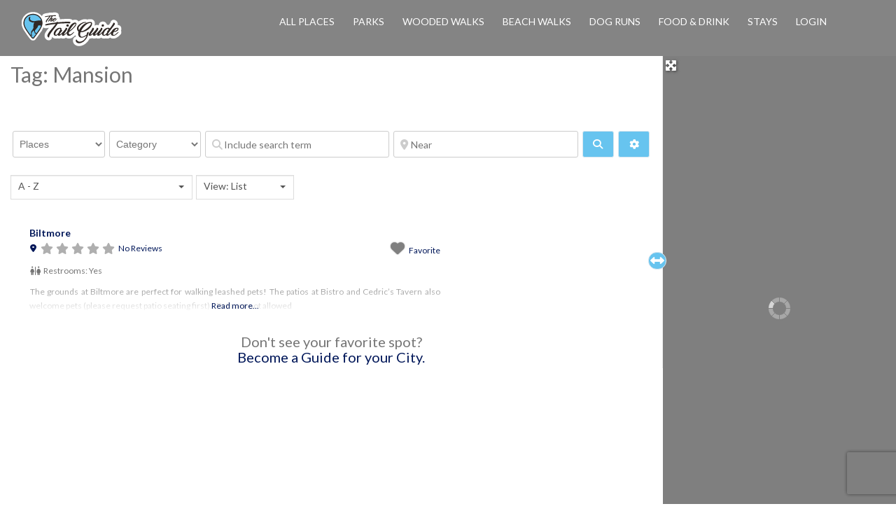

--- FILE ---
content_type: text/html; charset=utf-8
request_url: https://www.google.com/recaptcha/api2/aframe
body_size: 266
content:
<!DOCTYPE HTML><html><head><meta http-equiv="content-type" content="text/html; charset=UTF-8"></head><body><script nonce="tgsZq4EK9FkPiiNJ5rUSDA">/** Anti-fraud and anti-abuse applications only. See google.com/recaptcha */ try{var clients={'sodar':'https://pagead2.googlesyndication.com/pagead/sodar?'};window.addEventListener("message",function(a){try{if(a.source===window.parent){var b=JSON.parse(a.data);var c=clients[b['id']];if(c){var d=document.createElement('img');d.src=c+b['params']+'&rc='+(localStorage.getItem("rc::a")?sessionStorage.getItem("rc::b"):"");window.document.body.appendChild(d);sessionStorage.setItem("rc::e",parseInt(sessionStorage.getItem("rc::e")||0)+1);localStorage.setItem("rc::h",'1769613457039');}}}catch(b){}});window.parent.postMessage("_grecaptcha_ready", "*");}catch(b){}</script></body></html>